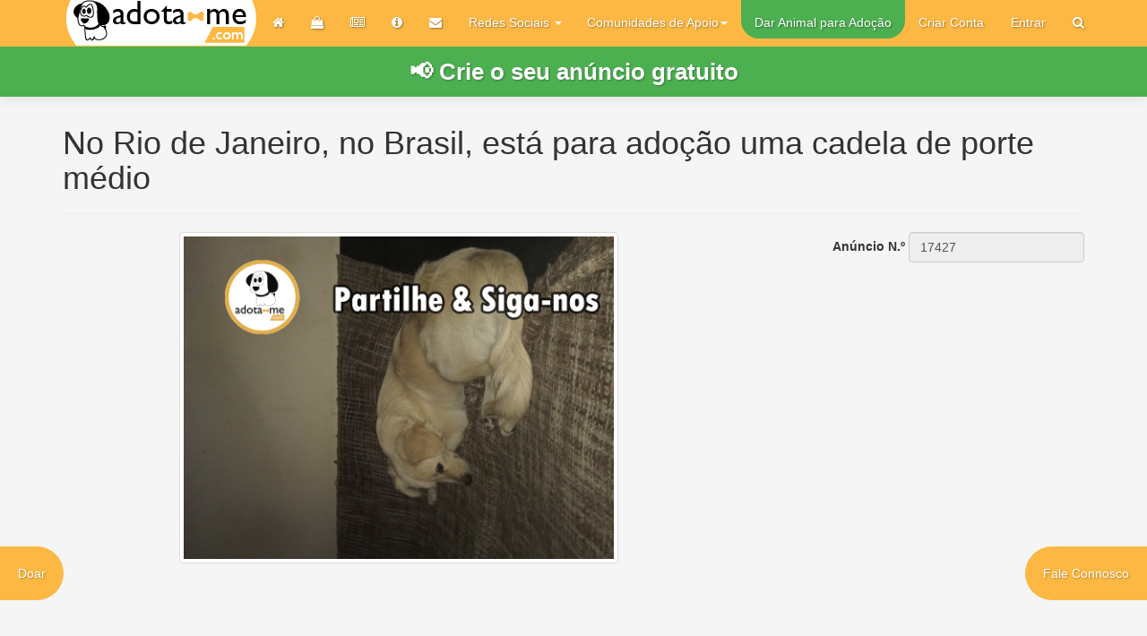

--- FILE ---
content_type: text/html; charset=utf-8
request_url: https://www.adota-me.com/Anuncios/Anuncio/17427
body_size: 17806
content:
<!DOCTYPE html>
<html lang="pt">
<head>
	<meta charset="utf-8" />
	<meta name="viewport" content="width=device-width, initial-scale=1.0" />
		<title>No Rio de Janeiro, no  Brasil, est&#xE1; para ado&#xE7;&#xE3;o uma cadela de porte m&#xE9;dio - Adota-me</title>
	<meta name="description" content="No Rio de Janeiro, no  Brasil, est&#xE1; para ado&#xE7;&#xE3;o uma cadela de porte m&#xE9;dio">
	<meta name="keywords" content="No Rio de Janeiro, no  Brasil, est&#xE1; para ado&#xE7;&#xE3;o uma cadela de porte m&#xE9;dio, ado&#xE7;&#xE3;o de animais em Rio de Janeiro, adota-me, adopta-me, C&#xE3;o Ado&#xE7;&#xE3;o em Rio de Janeiro">
	<meta name="robots" content="noodp">
	<meta name="theme-color" content="#fcb843">

	<!-- OG Tags -->
	<meta property="og:url" content="www.adota-me.com/Anuncios/Anuncio/17427" />
	<meta property="og:type" content="website" />
	<meta property="og:title" content="No Rio de Janeiro, no  Brasil, est&#xE1; para ado&#xE7;&#xE3;o uma cadela de porte m&#xE9;dio" />
	<meta property="og:description" content="No Rio de Janeiro, no  Brasil, est&#xE1; para ado&#xE7;&#xE3;o uma cadela de porte m&#xE9;dio" />
	<meta property="og:image" content="http://imagens.adota-me.com/17427/8bcf78b8-956d-4d82-b955-c93326ff27f7.jpg" />
	<meta property="og:image:width" content="300" />
	<meta property="og:image:height" content="300" />

	<!-- CSS CRÍTICO (não mexer) -->
	<link rel="stylesheet" href="https://ajax.aspnetcdn.com/ajax/bootstrap/3.3.7/css/bootstrap.min.css" />
<meta name="x-stylesheet-fallback-test" content="" class="sr-only" /><script>!function(a,b,c,d){var e,f=document,g=f.getElementsByTagName("SCRIPT"),h=g[g.length-1].previousElementSibling,i=f.defaultView&&f.defaultView.getComputedStyle?f.defaultView.getComputedStyle(h):h.currentStyle;if(i&&i[a]!==b)for(e=0;e<c.length;e++)f.write('<link href="'+c[e]+'" '+d+"/>")}("position","absolute",["\/lib\/bootstrap\/dist\/css\/bootstrap.min.css"], "rel=\u0022stylesheet\u0022 ");</script>

	<link rel="stylesheet" href="/css/site.min.css?v=4Vc_twNzJayH3_ZuCa6YpbJC-_MXiEfq9_a7dSmECgg" />



	<!-- Favicon -->
	<link rel="icon" type="image/x-icon" href="/favicon.ico">
	<script type='application/ld+json'>
	{
	"@context": "https://schema.org",
	"@graph": [
	{
	"@type": "Organization",
	"@id": "https://www.adota-me.com#organization",
	"name": "Adota-me",
	"url": "https://www.adota-me.com",
	"logo": "https://www.adota-me.com/images/logo.png",
	"sameAs": [
	"https://www.facebook.com/adotamecom/",
	"https://www.instagram.com/adotamecom/",
	"https://www.facebook.com/groups/PeticoesParaAssinaranimaisparaadoptar/",
	"https://www.tiktok.com/@adotamecom",
	"https://x.com/adotamecom",
	"https://www.pinterest.com/adotamecom/",
	"https://www.linkedin.com/company/adotamecom/",
	"https://www.youtube.com/@adotamecom"
	],
	"description": "Adota-me é a plataforma oficial para adotar e divulgar animais em Portugal. Promove a adoção responsável e a proteção de cães e gatos através de parcerias com associações e tutores particulares.",
	"foundingDate": "2015",
	"contactPoint": {
	"@type": "ContactPoint",
	"contactType": "Apoio ao Utilizador",
	"url": "https://www.adota-me.com/Home/Contacto"
	}
	},
	{
	"@type": "WebSite",
	"@id": "https://www.adota-me.com#website",
	"url": "https://www.adota-me.com",
	"name": "Adota-me",
	"publisher": { "@id": "https://www.adota-me.com#organization" },
	"potentialAction": {
	"@type": "SearchAction",
	"target": "https://www.adota-me.com/Anuncios/index/?page=1&search={search_term_string}",
	"query-input": "required name=search_term_string"
	}
	},
	{
	"@type": "ImageObject",
	"@id": "https://www.adota-me.com#logo",
	"url": "http://www.adota-me.com/images/logofacebook.jpg",
	"width": 512,
	"height": 512,
	"caption": "Logótipo Adota-me"
	}
	]
	}
	</script>

	<!-- Google Analytics -->
	<script async src="https://www.googletagmanager.com/gtag/js?id=UA-29787821-6"></script>
	<script>
		window.dataLayer = window.dataLayer || [];
		function gtag() { dataLayer.push(arguments); }
		gtag('js', new Date());
		gtag('config', 'UA-29787821-6');
	</script>

	<!-- Google Ads -->
	<script data-ad-client="ca-pub-8161827130702051" async src="https://pagead2.googlesyndication.com/pagead/js/adsbygoogle.js"></script>

	<!-- Recaptcha (não bloqueante) -->
	<script defer src="https://www.google.com/recaptcha/api.js"></script>

	<!-- ShareThis -->
	<script defer src="https://platform-api.sharethis.com/js/sharethis.js#property=5f79b3bae91a790012007258&product=inline-share-buttons"></script>



	<link rel="stylesheet" href="/lib/font-awesome/font-awesome.min.css" />
</head>
<body>
	<script src="https://ajax.googleapis.com/ajax/libs/jquery/3.5.1/jquery.min.js"></script>
	
<nav class="navbar navbar-inverse navbar-fixed-top adota-me-color-bg adota-me-color">
    <div class="container">
        <div class="navbar-header">
            <a class="navbar-brand" id="search-icon-mobile" data-toggle="modal" href="#ModalSearch">
                <i class="fa fa-search"></i>
            </a>
            <a class="navbar-brand" href="/">
                <img id="logo" alt="logo da adota-me" src="/images/logo.png" />
            </a>

            <button type="button" class="navbar-toggle" data-toggle="collapse" data-target=".navbar-collapse">
                <span class="sr-only">Toggle navigation</span>
                <span class="icon-bar"></span>
                <span class="icon-bar"></span>
                <span class="icon-bar"></span>
            </button>
        </div>
        <div id="adota-me-navbar" class="navbar-collapse collapse">

            <ul class="nav navbar-nav">
                <li>
                    <a data-trigger="hover" data-toggle="popover" data-placement="bottom" data-content="Início" href="/">
                        <i class="fa fa-home"></i><span class="hide-icon-desktop">&nbsp;Início</span>
                    </a>
                </li>
                <li>
                    <a data-trigger="hover" data-toggle="popover" data-placement="bottom" data-content="Loja" href="/Home/Loja">
                        <i class="fa fa-shopping-bag"></i><span class="hide-icon-desktop">&nbsp;Loja</span>
                    </a>
                </li>
                <li>
                    <a href="http://blog-adota-me.blogspot.com" data-trigger="hover" data-toggle="popover" data-placement="bottom" data-content="Blog">
                        <i class="fa fa-newspaper-o" aria-hidden="true"></i><span class="hide-icon-desktop">&nbsp;Blog</span>
                    </a>
                </li>
                <li>
                    <a data-trigger="hover" data-toggle="popover" data-placement="bottom" data-content="Sobre" href="/Home/Sobre">
                        <i class="fa fa-info-circle" aria-hidden="true"></i><span class="hide-icon-desktop">&nbsp;Sobre</span>
                    </a>
                </li>
                <li>
                    <a data-trigger="hover" data-toggle="popover" data-placement="bottom" data-content="Contacto" href="/Home/Contacto">
                        <i class="fa fa-envelope" aria-hidden="true"></i><span class="hide-icon-desktop">&nbsp;Contacto</span>
                    </a>
                </li>
                <li class="dropdown">
                    <a href="#" class="dropdown-toggle" data-toggle="dropdown" role="button" aria-haspopup="true" aria-expanded="false">Redes Sociais <span class="caret"></span></a>
                    <ul class="dropdown-menu">
                        <li class="facebook-background">
                            <a href="https://www.facebook.com/adotamecom" target="_blank" data-trigger="hover" data-toggle="popover" data-placement="bottom" data-content="Facebook"><i class="fab fa-facebook-square"></i>&nbsp;Facebook</a>
                        </li>
                        <li class="instagram-background">
                            <a href="https://www.instagram.com/adotamecom" target="_blank" data-trigger="hover" data-toggle="popover" data-placement="bottom" data-content="Instagram"><i class="fa fa-instagram"></i>&nbsp;Instagram</a>
                        </li>
                        <li class="pinterest-background">
                            <a href="https://www.pinterest.pt/adotamecom" target="_blank" data-trigger="hover" data-toggle="popover" data-placement="bottom" data-content="Pinterest"><i class="fa fa-pinterest"></i>&nbsp;Pinterest</a>
                        </li>
                        <li class="twitter-background">
                            <a href="https://twitter.com/adotamecom" target="_blank" data-trigger="hover" data-toggle="popover" data-placement="bottom" data-content="Twitter"><i class="fa fa-twitter"></i>&nbsp;Twitter</a>
                        </li>
                        <li class="youtube-background">
                            <a href="https://www.youtube.com/channel/UC6a91DHNe0brYt6Piqm0hAw" target="_blank" data-trigger="hover" data-toggle="popover" data-placement="bottom" data-content="Youtube"><i class="fa fa-youtube"></i>&nbsp;Youtube</a>
                        </li>
                        <li class="tiktok-background">
                            <a href="https://www.tiktok.com/@adotamecom" target="_blank" data-trigger="hover" data-toggle="popover" data-placement="bottom" data-content="TikTok"><i class="fa-brands fa-tiktok"></i>&nbsp;TikTok</a>
                        </li>
                        <li class="facebook-background">
                            <a href="https://www.facebook.com/groups/PeticoesParaAssinareanimaisparaadoptar" target="_blank" data-trigger="hover" data-toggle="popover" data-placement="bottom" data-content="Facebook Grupo"><i class="fab fa-facebook-square"></i>&nbsp;Facebook Grupo</a>
                        </li>
                        <li class="tumblr-background">
                            <a href="https://adota-me.tumblr.com/" target="_blank" data-trigger="hover" data-toggle="popover" data-placement="bottom" data-content="Tumblr"><i class="fa-brands fa-tumblr"></i>&nbsp;Tumblr</a>
                        </li>
                        <li class="linkedin-background">
                            <a href="https://pt.linkedin.com/company/adotamecom" target="_blank" data-trigger="hover" data-toggle="popover" data-placement="bottom" data-content="Linkedin"><i class="fa-brands fa-linkedin"></i>&nbsp;Linkedin</a>
                        </li>


                    </ul>

                </li>
            </ul>
            <ul class="nav navbar-nav navbar-right">
                

        <li class="dropdown">
            <a href="#" class="dropdown-toggle" data-toggle="dropdown" role="button" aria-haspopup="true" aria-expanded="false">Comunidades de Apoio<span class="caret"></span></a>
            <ul class="dropdown-menu adota-me-color-bg">
                <li>
                    <a href="/Comunidades-de-Apoio">
                        Consultar Comunidades
                    </a>
                </li>
                <li>
                    <a href="/Comunidade/Criar">
                        <span class="glyphicon glyphicon-plus" aria-hidden="true"></span>
                        Registar Comunidade
                    </a>
                </li>
            </ul>
        </li>
       <li><a href="/home/dar-animal-para-adocao">Dar Animal para Adoção</a></li>
        <li><a href="/Identity/Account/Register">Criar Conta</a></li>
        <li><a href="/Identity/Account/Login">Entrar</a></li>
        <li class="hide-icon-mobile">
            <a data-toggle="modal" href="#ModalSearch"><i class="fa fa-search"></i></a>
        </li>






            </ul>
        </div>
    </div>
        <a class="home-page-add-ads no-border-radius center-block" href="/Anuncios/Criar">
            📢 Crie o seu anúncio gratuito
        </a>

</nav>

<div id="loader" class="loader"></div>

<script>
    $(function () {
        $('[data-toggle="popover"]').popover();

        window.addEventListener("load", function () {
            $("#loader").fadeOut(100);
        });

        window.addEventListener("beforeunload", function () {
            $("#loader").fadeIn(1000);
        });

        $('#adota-me-navbar').on('show.bs.collapse', function () {
            $('body').addClass('no-scroll');
        });

        $('#adota-me-navbar').on('hidden.bs.collapse', function () {
            $('body').removeClass('no-scroll');
        });

    })
</script>

	<div class="container body-content">
		<div class="chat-widget">
			<a href="javascript:void(Tawk_API.toggle())"> Fale Connosco </a>
		</div>
		<div class="doar">
			<a href="https://www.paypal.com/donate?hosted_button_id=KQ3NM535FHJGC" target="_blank">Doar</a>
		</div>
		<div id="status"></div>
		<input name="__RequestVerificationToken" type="hidden" value="CfDJ8FPm6Z8CvsVKlpZXArpi43UmtojueMqzYC5J6j4TUZ4z9Sg0e1KJz_4pqFLPx2CNtHOukId7MLS519t6mnpFYwD24VwYomMmTaCkeDhMeBTQOVwzwc3Wm9lchcNh_fJGlQ6k7PVslC0blkaZD6uh5aM" />


<h1>No Rio de Janeiro, no  Brasil, est&#xE1; para ado&#xE7;&#xE3;o uma cadela de porte m&#xE9;dio</h1>




<hr />
<div class="form-inline" id="anuncioId">
    <div class="form-group mx-sm-3 mb-2">
        <label for="adId">Anúncio N.º</label>
        <input class="form-control form-inline" id="adId" type="text" value="17427" readonly="readonly">
    </div>
</div>


<div class="row">
    <div class="col-md-8 center-image ">
        <div class="thumbnail imagem-anuncio-zoomIn">
            <a id="imagem-anuncio-click" href="https://imagens.adota-me.com/17427/8bcf78b8-956d-4d82-b955-c93326ff27f7.jpg">
                <img id="imagem-anuncio" alt="C&#xE3;o" class="img-responsive  " 
                     src="https://imagens.adota-me.com/17427/8bcf78b8-956d-4d82-b955-c93326ff27f7.jpg"
                     loading="lazy"
                     fetchpriority="high"
                     decoding="async">
            </a>
        </div>
    </div>
    <div class="col-md-4">
        <script async src="https://pagead2.googlesyndication.com/pagead/js/adsbygoogle.js"></script>
        <ins class="adsbygoogle"
             style="display:block"
             data-ad-format="fluid"
             data-ad-layout-key="-e0-j+1u-2c+2l"
             data-ad-client="ca-pub-8161827130702051"
             data-ad-slot="8346197645"></ins>
        <script>
            (adsbygoogle = window.adsbygoogle || []).push({});
        </script>
    </div>
</div>
<br />


<div class="row body-content">
    <div class="col-xs-12 col-md-5">
        <div class="row">
            <div class="col-xs-4 p-0">
                <a class="btn btn-primary width-full" data-toggle="modal" data-target="#myModal">
                    <i class="fa fa-phone-square-alt fa-1x"></i>
                    Contactos
                </a>
            </div>
            <div class="col-xs-6 pr-0">
                <a class="btn btn-default width-full" href="/Anuncios/index/?page=1&TipoAnuncio=1&TipoAnimal=1&Sexo=2&Porte=2&Pais=2&Localidade=42">
                    <span class="glyphicon glyphicon-plus" aria-hidden="true"></span>
                    Ver mais anuncios
                </a>
            </div>

            <div class="col-xs-2 pr-0">
                <a class="btn btn-default width-full" onclick="printFirstElementByClass()">
                    <i class="fa fa-print"></i>
                </a>
            </div>
        </div>
    </div>
</div>

<div class="row body-content">
    <br />
    <br />
    <div class="col-md-8 no-padding card-description-pr">
        <div class="card-description">
            <p class="adota-me-color-bg card-description-title">Descri&#xE7;&#xE3;o</p>
            <div class="card-description-body">
                <p>Cadela encontrada na rua, resgatada e castrada agora está para adoção. É um animal super dócil, calmo, se dá bem tanto com crianças quanto com outros animais.&nbsp;</p>
            </div>
        </div>
    </div>
    <div class="col-md-4 no-padding">
        <div class="card-description">
            <p class="adota-me-color-bg card-description-title">Características</p>
            <div class="card-description-body">
                <div class="card-description-body">
                    <ul class="pets-information">
                        <li>
                            <span><strong>Idade:</strong></span>
                            <span>Jovem</span>
                        </li>
                        <li>
                            <span><strong>Cor:</strong></span>
                            <span>Amarelo</span>
                        </li>
                        <li>
                            <span><strong>Porte:</strong></span>
                            <span>M&#xE9;dio</span>
                        </li>
                        <li>
                            <span><strong>G&#xE9;nero:</strong></span>
                            <span>F&#xEA;mea</span>
                        </li>
                        <li>
                            <span><strong>Ra&#xE7;a:</strong></span>
                            <span>Outra</span>
                        </li>
                        <li>
                            <span><strong>Tipo de Animal:</strong></span>
                            <span>C&#xE3;o</span>
                        </li>
                        <li>
                            <span><strong>Vacina&#xE7;&#xE3;o:</strong></span>
                            <span>Vacinado</span>
                        </li>

                            <li>
                                <span><strong>Esteriliza&#xE7;&#xE3;o:</strong></span>
                                <span>Esterilizado</span>
                            </li>

                        <li>
                            <span>
                                <strong>
                                        Estado:
                                </strong>
                            </span>
                            <span>Rio de Janeiro</span>
                        </li>
                        <li>
                            <span><strong>Pais:</strong></span>
                            <span>Brasil</span>
                        </li>
                        <li>
                            <span><strong>Data da Publica&#xE7;&#xE3;o:</strong></span>
                            <span>7/4/24</span>
                        </li>
                    </ul>
                </div>

            </div>
        </div>
    </div>
</div>

<div class="row">
    <br />
    <br />
</div>

    <div class="row">
        <div class="col-lg-12">

            <h2>Anúncios relacionados</h2>

            



<div class="row">
    <div class="col-lg-12">
        <div class="card-group">
                
<div class="col-lg-2 p-0">
    <div class="card home-index-card">
        <a class="text-decoration-none" href="/Anuncios/Anuncio/17370">
            <img loading="lazy" src="https://imagens.adota-me.com/17370/f217e732-252c-4b80-a988-095703d206c9.jpg" alt="C&#xE3;o - Rio de Janeiro" class="card-index card-img-top img-responsive">

            <div class="card-body">
                <h5 class="card-title text-center">Ado&#xE7;&#xE3;o - Rio de Janeiro</h5>
                <p class="card-text text-center">Cadela | Brasil </p>
            </div>
        </a>
    </div>
</div>
                
<div class="col-lg-2 p-0">
    <div class="card home-index-card">
        <a class="text-decoration-none" href="/Anuncios/Anuncio/17366">
            <img loading="lazy" src="https://imagens.adota-me.com/17366/0c158500-58db-4674-9262-21d696912bc2.jpg" alt="C&#xE3;o - Rio de Janeiro" class="card-index card-img-top img-responsive">

            <div class="card-body">
                <h5 class="card-title text-center">Ado&#xE7;&#xE3;o - Rio de Janeiro</h5>
                <p class="card-text text-center">Cadela | Brasil </p>
            </div>
        </a>
    </div>
</div>
                
<div class="col-lg-2 p-0">
    <div class="card home-index-card">
        <a class="text-decoration-none" href="/Anuncios/Anuncio/17359">
            <img loading="lazy" src="https://imagens.adota-me.com/17359/30644b3c-e784-4edf-8d1f-0fefe660bbd8.jpeg" alt="C&#xE3;o - Rio de Janeiro" class="card-index card-img-top img-responsive">

            <div class="card-body">
                <h5 class="card-title text-center">Ado&#xE7;&#xE3;o - Rio de Janeiro</h5>
                <p class="card-text text-center">C&#xE3;o | Brasil </p>
            </div>
        </a>
    </div>
</div>
                
<div class="col-lg-2 p-0">
    <div class="card home-index-card">
        <a class="text-decoration-none" href="/Anuncios/Anuncio/17310">
            <img loading="lazy" src="https://imagens.adota-me.com/17310/85e382d2-2336-4cc3-b142-ca211c61d06a.jpg" alt="C&#xE3;o - Rio de Janeiro" class="card-index card-img-top img-responsive">

            <div class="card-body">
                <h5 class="card-title text-center">Ado&#xE7;&#xE3;o - Rio de Janeiro</h5>
                <p class="card-text text-center">C&#xE3;o | Brasil </p>
            </div>
        </a>
    </div>
</div>
                
<div class="col-lg-2 p-0">
    <div class="card home-index-card">
        <a class="text-decoration-none" href="/Anuncios/Anuncio/16304">
            <img loading="lazy" src="https://imagens.adota-me.com/16304/8c86024c-a0da-4544-9609-f6d7857848f1.jpg" alt="C&#xE3;o - Rio de Janeiro" class="card-index card-img-top img-responsive">

            <div class="card-body">
                <h5 class="card-title text-center">Ado&#xE7;&#xE3;o - Rio de Janeiro</h5>
                <p class="card-text text-center">C&#xE3;o | Brasil </p>
            </div>
        </a>
    </div>
</div>
                
<div class="col-lg-2 p-0">
    <div class="card home-index-card">
        <a class="text-decoration-none" href="/Anuncios/Anuncio/16276">
            <img loading="lazy" src="https://imagens.adota-me.com/16276/ee0c705a-ec6d-48a2-983b-cd17de328e7b.jpg" alt="C&#xE3;o - Rio de Janeiro" class="card-index card-img-top img-responsive">

            <div class="card-body">
                <h5 class="card-title text-center">Ado&#xE7;&#xE3;o - Rio de Janeiro</h5>
                <p class="card-text text-center">C&#xE3;o | Brasil </p>
            </div>
        </a>
    </div>
</div>
        </div>
    </div>

</div>
            
        </div>
    </div>


<div class="latest-posts">
    <h3>Últimos Artigos do Blog</h3>
    <ul>
            <li><a href="https://blog.adota-me.com/2025/05/gatos-casa-ou-rua.html" target="_blank">Gatos Vivem Mais Tempo em Casa ou na Rua? Estudos Explicam</a></li>
            <li><a href="https://blog.adota-me.com/2025/10/caramelo-netflix-adotar-nao-comprar.html" target="_blank">Caramelo da Netflix mostra por que devemos adotar n&#xE3;o comprar</a></li>
            <li><a href="https://blog.adota-me.com/2025/05/volt-portugal-bem-estar-animal.html" target="_blank">Volt Portugal e a Causa Animal: Compromissos e Propostas </a></li>
            <li><a href="https://blog.adota-me.com/2025/05/animais-invisiveis-adocao.html" target="_blank">Animais &quot;Invis&#xED;veis&quot;: Por Que os Menos Procurados Tamb&#xE9;m Merecem um Lar</a></li>
            <li><a href="https://blog.adota-me.com/2023/11/como-adotar-cachorro-portugal.html" target="_blank">Como Adotar um Cachorro em Portugal: Um Guia Completo</a></li>
    </ul>
</div>


<div class="modal fade" id="myModal" tabindex="-1" role="dialog" aria-labelledby="exampleModalLabel">
    <div class="modal-dialog" role="document" style="top:10%">
        <div class="modal-content">
            <div class="modal-header">
                <button type="button" class="close" data-dismiss="modal" aria-label="Close">
                    <span aria-hidden="true">&times;</span>
                </button>
                <h4 class="modal-title" id="exampleModalLabel">Contactos do anunciante</h4>
            </div>

            <div class="modal-body">
                <div id="anuncios-anuncio-contactos" data-anuncio-id="17427">
                    <div class="contacts-loading" style="display:none;">
                        A carregar contactos...
                    </div>

                    <div class="contacts-error alert alert-danger" style="display:none;"></div>

                    <div class="contacts-content" style="display:none;">
                        <p class="contact-phone" style="display:none;" data-nosnippet>
                            <i class="fa fa-phone"></i>
                            <a target="_blank" class="phone-link" href="#"></a>
                        </p>

                        <p class="contact-email" style="display:none;" data-nosnippet>
                            <i class="fa fa-envelope"></i>
                            <a target="_blank" class="email-link" href="#"></a>
                        </p>

                        <p class="contact-empty" style="display:none;" data-nosnippet>
                            Sem contactos públicos disponíveis.
                        </p>
                    </div>
                </div>
            </div>

            <div class="modal-footer">
                <button type="button" class="btn btn-default" data-dismiss="modal">Fechar</button>
            </div>
        </div>
    </div>
</div>


<div class="print-me">
    <h1>No Rio de Janeiro, no  Brasil, est&#xE1; para ado&#xE7;&#xE3;o uma cadela de porte m&#xE9;dio</h1>
    <div class="row">
        <div class="col-xs-7 center-image">
            <img style="max-height: 40vh;" class="img-thumbnail img-fluid" src="https://imagens.adota-me.com/17427/8bcf78b8-956d-4d82-b955-c93326ff27f7.jpg">
        </div>
        <div class="col-xs-5">
            <br>
            <img class="img-thumbnail img-fluid" src="[data-uri]&#x2B;ZpjcAAAACXBIWXMAAA7EAAAOxAGVKw4bAAAqPElEQVR4nO3dCZycd1348d/s7KZJ06YHablaC4Ve3H/u&#x2B;ygLC3KIqCAUUcDKi4qIt6Ki9QBFEJCinIIgVxXLJbqynFLEAqX0hFLKmdI2aUmT5trd2fnP99k828nmaNP54mRm3u&#x2B;&#x2B;8kq6x8wzz242n9fv93t&#x2B;[base64]&#x2B;b1&#x2B;/Uf9&#x2B;XvV6/H3quXvf08G/fuP3vT77&#x2B;&#x2B;BRmABACQTWAAAyQQWAEAygQUAkExgAQAkE1gAAMkEFgBAMoEFAJBMYAEAJBNYAADJBBYAQDKBBQCQTGABACQTWAAAyQQWAEAygZWsOTVTuPVa05N9ff5ev379Pv5&#x2B;Pz/9Neo/f5p&#x2B;/vbEz49cAgsAIJnAAgBIJrAAAJIJLACAZAILACCZwAIASCawAACSCSwAgGQCCwAgmcACAEgmsAAAkgksAIBkAgsAIJnAAgBIJrAAAJIJrANMa3qyDLLm1EwZZM5/b5y/3vT7/PX6/E1///tq0M//sBFYAADJBBYAQDKBBQCQTGABACQTWAAAyQQWAEAygQUAkExgAQAkE1gAAMkEFgBAMoEFAJBMYAEAJBNYAADJBBYAQDKBBQCQTGABS1rTkyP9/IOu1/PXnJopQA6BBQCQTGABACQTWAAAyQQWAEAygQUAkExgAQAkE1gAAMkEFgBAMoEFAJBMYAEAJBNYAADJBBYAQDKBBQCQTGABACQTWAAAyQQWJGpOzfT1&#x2B;VvTk319/l5ff7&#x2B;Pv1ej/vUHbiKwAACSCSwAgGQCCwAgmcACAEgmsAAAkgksAIBkAgsAIJnAAgBIJrAAAJIJLACAZAILACCZwAIASCawAACSCSwAgGQCCwAgmcA6wDSnZgr90&#x2B;/z35qe7Ovz9/v1Nwf8/Pf769erXo&#x2B;/OeA/v5p&#x2B;/pJIYAEAJBNYAADJBBYAQDKBBQCQTGABACQTWAAAyQQWAEAygQUAkExgAQAkE1gAAMkEFgBAMoEFAJBMYAEAJBNYAADJBBYAQDKBlaw1PVkYXL1&#x2B;/ZpTM6Wfen3&#x2B;fr/&#x2B;lvM/0M/fby0/fzmACCwAgGQCCwAgmcACAEgmsAAAkgksAIBkAgsAIJnAAgBIJrAAAJIJLACAZAILACCZwAIASCawAACSCSwAgGQCCwAgmcACAEgmsJZpTs0URpevf3/1ev5b05Oln0b9&#x2B;Xvl7x/DRGABACQTWAAAyQQWAEAygQUAkExgAQAkE1gAAMkEFgBAMoEFAJBMYAEAJBNYAADJBBYAQDKBBQCQTGABACQTWAAAyQQWAEAygbVMa3qyjLLm1Exfn7/X89/r8ff7&#x2B;Xs16N&#x2B;/g378/f7&#x2B;61XT358yyEb963egEVgAAMkEFgBAMoEFAJBMYAEAJBNYAADJBBYAQDKBBQCQTGABACQTWAAAyQQWAEAygQUAkExgAQAkE1gAAMkEFgBAMoEFAJBMYC3TnJrp6fNb05N9ff5e9fv4&#x2B;33&#x2B;B12/z19rxL//B12/X39rwM9/v79/ObAILACAZAILACCZwAIASCawAACSCSwAgGQCCwAgmcACAEgmsAAAkgksAIBkAgsAIJnAAgBIJrAAAJIJLACAZAILACCZwAIASCawlmlNT5ZB1uvxN6dmSj&#x2B;N&#x2B;vkf9Ofv9ftn1L9/myP&#x2B;96/fr7/fnP/hIrAAAJIJLACAZAILACCZwAIASCawAACSCSwAgGQCCwAgmcACAEgmsAAAkgksAIBkAgsAIJnAggE2bPcO6/fraU65FxuQQ2ABACQTWAAAyQQWAEAygbVMv9dgtKYne/r8Xo&#x2B;/1&#x2B;fv1aAfP2Ta3&#x2B;/n5oCvYev3z79eOX5rGLsJLACAZAILACCZwAIASCawAACSCSwAgGQCCwAgmcACAEgmsAAAkgksAIBkAgsAIJnAAgBIJrAAAJIJLACAZAILACCZwAIASCawhkxrerKvz9&#x2B;cmunp8x0/3GR/vx97/f7r9fu/V/1&#x2B;/n7r99dv1M9/NoEFAJBMYAEAJBNYAADJBBYAQDKBBQCQTGABACQTWAAAyQQWAEAygQUAkExgAQAkE1gAAMkEFgBAMoEFAJBMYAEAJBNYAADJBFay1vRkT5/fnJrp6/P3W6&#x2B;vv98OxONvt9ul0WhUf/7e975XfvCDH5Tt27eX1atXlzvc4Q7l2GOP/T89nlarVebm5srY2FhZsWJF4cAx6D&#x2B;/&#x2B;v33r9/P3&#x2B;&#x2B;f/82pwf75nU1gwZCLuFpYWCj//d//XQXN8ccfX1auXFm2bdtWLrvssvKGN7yhPOYxjylPeMITlkLsx&#x2B;m//uu/yq/8yq&#x2B;U5zznOeWVr3xlARhGAgtGwHnnnVd&#x2B;4id&#x2B;otz5zndeetvhhx9ebn/725dvfetb5ad&#x2B;6qfKT//0T5dXv/rVP/YRrS1btlSjaNdee20BGFYCC4bcN77xjbJq1aqluOqeMgynn356&#x2B;dd//ddy9tlnl69//evl/e9/fznllFN2&#x2B;7gs9WM2m80CMKwEFgypHTt2lDPPPLN8//vfL&#x2B;985zuX3h6B87Wvfa0cdthh5U53ulP1tl/8xV8sn/nMZ8oll1xSnvWsZ5X/&#x2B;I//qEa3ALh1BBYMoVhE/vznP7&#x2B;8973vLa9//et3GS266KKLqmm6H/3oR&#x2B;W2t71tNbr1qEc9qhx99NHluuuuq97/0pe&#x2B;tHzgAx8oANw6AguGUIxcRVwdcsgh5eEPf3hZv359FVJx5d7mzZvLQx/60PLDH/6wXHPNNdUo1h3veMdy4oknVgvh4&#x2B;P&#x2B;7d/&#x2B;rbz73e8uv/ALv1AOVPPz82V2drYcfPDBBeBAI7BgyHz5y18ub3zjG6srBmMbhgimmBKMuIqtGU444YTq42KR&#x2B;5VXXrn0eRFYn/3sZ6spxBjx&#x2B;qu/&#x2B;qvy5Cc/uRxxxBHlQBRXI8Y058Me9rACcKARWDBk3vSmN5VNmzZVkRSjUzFi9chHPrJs2LChXHHFFeWoo46qPu6ggw6q9qSqxZqrWNgeJiYmqsXx73vf&#x2B;8oZZ5xRDjRx3K95zWvKH/3RH/2YniHOw49/ywpgeAksGCJXXXVVNbIT8RTrsGLqL6YJ69Gs&#x2B;BVTh5/73Oeq/a/i42KPrBjdipGq7qsGI9De8Y53VGu5Yt&#x2B;sW2NPVyJGvO3vY4Tux4kpzJjOjBGsm3u&#x2B;/XVr0uqWPO&#x2B;P66pM4MAksGCIfOlLXypXX311FU6xRikWrseIVURXxNXd7373avowphF/6Zd&#x2B;qXpffFwE2Pj4rj8OIoQuvvjiKmQe97jH7fK&#x2B;CLm//Mu/LBdccEG5zW1uU/7gD/6gPOQhD9nlY&#x2B;qgiGnIV7ziFeXSSy&#x2B;tpifjmPbl85//fLVvVxzT4x//&#x2B;GrqstuNN95YTV/GY7/rXe&#x2B;qji9iMvbxustd7lK9/ji2eI3x&#x2B;n7v935vP6cRF&#x2B;LoO/&#x2B;NdUJrMYgi6GL0L9akxbqv3/qt36ouEogRtNikNY4lzlX8/w033FBe9rKX7XbO4mPiOF/72teWj370o9XasV/91V8tT33qUwswfAQWDJEInnraL4IpNg2Nf9Rj5/S4UjB2To/b5YSvfvWr5WlPe9pSYIXuEZY6CD74wQ/uEgsx/fjzP//zSzvDx8fEGq&#x2B;ZmZml9V3158cWEbGJacRHRF&#x2B;EU4Tb3vbA&#x2B;uM//uPyt3/7t9Uu8yGi8KyzzqqOs/bP//zP1fPF2rKIxXi9EXP3uMc9qinR0047rXzqU5&#x2B;qnifeF6/zE5/4RDn55JNv0TlstMdKu9HeZRTrbW97W7V1RcRejPzF48eoX8TjueeeW43wPfvZz66uwIy3X3755eXTn/70bnEYIRpTm3FsMXL4xS9&#x2B;sdqDbHmMAYNPYMEQiVGWCJsIjgiQ4447rgqq66&#x2B;/vlpTFTuox/5Y8TGxJUOog6wOlW4RArHwPUZl6um42L6hjqv4nPiYCKmInde97nW7fH6M6MTeWhEgEWL78ta3vrUKwHi8iMMIldjt/UUvelEVbjH6Fv//qle9qnpfiNcRf47jiOeIWImwqY8tHmfdunXl7/7u78rf//3f34Iz2C4LjTgHMXp107mIOIzzGY8T06sRiPHYcW7f/va3l61bty7FVRx/jKK95S1vqXbGr8Xnxfq4OM4YBYtjj&#x2B;0y4orPiF/3ZYThIrBgiMRC9vhHPkZH1qxZU9auXVv94x//H6NCEVfdcRKhECNYexPv/&#x2B;53v1uNjEUEhIiHMDk5WZ7&#x2B;9KdXURNTkLFRaTxXvW3ChRdeWE2FRYjEzvCxlium9yJIIgS7xXYRf/3Xf10dU1zpeP/73796LTHyFe&#x2B;L8IqRq29/&#x2B;9vlAQ94QHVcEU6Pfexjq9cY8RajXeeff34ViTFt93M/93PlnHPOKf/5n/9ZRWI8d6xH27dG9V9rbn1pjB/aOZ6VS&#x2B;cqzlNEUow2/czP/Ex5z3veU41exehWPPajH/3oamTvn/7pn8r//u//Vs8ZIVWHU3xcBFXcC/LFL35x9foiSr/yla&#x2B;UL3zhC9XnA8NDYMEQiX/QQwRVrD&#x2B;KyIowiECI0DnyyCOrEZSIkNhkdPmVhMvF50WUxbqoOrAiZiIyIl4iHiJmYv1VjI5FDNW35PnIRz5SrVOKabt/&#x2B;Zd/qdZHhWOOOWa3/bViGjLuiRjruWL/rSc&#x2B;8Yll&#x2B;/bt1VqnN7/5zdX0XNzG50EPelA1gvaMZzyjmp6LtVb3ve99lx4nAu/UU08tH/7wh6vXFscZnxNrxiIM73rXu1arq7asO7fMbr6qHH7iUzrBuWrnZy8ub5&#x2B;/8VvlB198fTn0mAeVtSeftvNd7ep13&#x2B;c&#x2B;96kuEogLAuI1xzmJx47XFscV68vieCL8IkzjffH6Y&#x2B;Qt4izOfYyCPelJT6oeNr42MSIXU5gCC4aLwIIhEiM0EU8RWLHtQgRQTBPGqFK9yD0CKELofve7X/VxNydGvGLxfC3CLRaZ1yMz8XgRLrHWKUZoahFlIW7DU8dViBGq5T7&#x2B;8Y9Xv//yL/9yFVchYiSeJx4nRsM&#x2B;&#x2B;clPLq2jiuOu469bBGQES8RViBtcn3TSSdVapxhlCvPbry3rv/a20t6yrpRmJzpPeHrVVu1GjF3Nlg2XnF3GN15Ybpy7oRx2/BPLxIojlx7/JS95ydK&#x2B;YLG&#x2B;Kl57LKaPEal68X5EWLwvpgzrjVwvu&#x2B;yyKkAf&#x2B;MAHLr2&#x2B;8JznPKcKrhh5A4aLwFqmNT1ZBllzaqanz&#x2B;/36&#x2B;/1&#x2B;Qf99fd6/LFWqY6P2KIhIuh2t7td&#x2B;c3f/M1yz3ves/qY3/iN36gWm0cI1Fcc7kuMfMWi7VjcHiNiMfVW76UV4rkibGI0pg6e&#x2B;NiYzotI&#x2B;smf/MldHm951MVasFinFXEY90Hsduihh5ZnPvOZVWBFJMVVd/sSU5bLr1KMUbEYpauPbXbzNWV8&#x2B;4bOyR4rG7/xgbLyiDuXg9f&#x2B;v&#x2B;p9G789XebWfaHzrlVlYXZzmZu9oQqs9s7XGSFZi7VW9f0auxezx9sjqmLqL85DiPVvcQxxNWM9RRvi8WJEL0a7Ik6Xx2drwH4e9fvvb69aA/7znwOLwIIh8ohHPKIaEYl/zOMf&#x2B;ViYHbfJia0KarEtQL01QEzDxcfsSwRBPEZMc0VgRbAtVy&#x2B;crxfJx9RghFNMQ3ZHyZ7EWqoY6YmRpj1d6RdTZxEtMYVY79m1N/Wxde85Fa9x5xt3flSrtBsxbdosE7ObyvovvbGsOfmpZWFua9ny9Q&#x2B;VZpktC2PNMtY8qIyPLa7Bqj9zeRxGAFaPuGyaNXbJD/WIXrzGEAEVFwTEMdVXacboYpzbGGHb0&#x2B;geMJgEFgyR2LE9wuqb3/xmNboSI01xVV2MMMWO7rG4vHu/qlizVY9g7S1cIgQiCDZu3Ljb&#x2B;&#x2B;J&#x2B;hrG1wv/8z/9Uo2V11MRaqPicOJY6QvYmFnvHAvyYztvTaFqM8ESwxJWQ8bg3v1B98Zjj2P70T/&#x2B;0uuKxetydxzY2sbrzx1Wl0Z4r7bF2Gdt&#x2B;ddl4wVvKWDvird2Jq87rWNhRmiuPKBMHHbbP51m&#x2B;d1itPpd1eMW5i7fFVZZx8&#x2B;1uMfIXkVVvTQEMB4EFQyTWB8UC8Fj8XY/m3O1ud6siK668i&#x2B;CKqbYHP/jB1fsiuupd2vd10&#x2B;QIhe71VeFjH/tY&#x2B;e3f/u1q&#x2B;iseo3uH9hiZqcPh5nZuj2gKy3dlr8WoTh0gMVJ2SwIrFsXHAvlY&#x2B;xRx1X0MjfFVZSG2WZiPka2xatv2iVj6XgVY/P/C4u8rOiHW3Lk/WGnv8Xlubnq1Vo&#x2B;oxWuIc9O931i8r71zET0wPAQWDJlYKB73EKzXIsU0XffC6tikM7ZViNGXWPhe/2O/t9GYUC&#x2B;cr8UVgrFAOwIttlSI0aruG0dHzO1rKm/5Y4e93UYmHid&#x2B;RbAt36drT2JbhljLFXt3xbFFlMWIXtcTLv7WCalGe3HD0/ZCJ4DGFjpv6xx3vNZ448JsvONW3ZJwT68lIjXWwsVVl8sX58f5qtdzAcNBYMGQiWm5GFmqp&#x2B;ZihCjWQ8U0W6y3uve9711Ny8XbY1quFv/I7&#x2B;teefX7Yn3VH/7hH1ZxFfs&#x2B;xQaeEXUxklWLEacY1Yp1Rd17Qe1JPXJWLwhfLkbO4nHi&#x2B;G9uxCge4/d///eruIqRvNjsM3axj9v0LJnfWsZa852IGi9jnciab0yU8cPuUi1qL9t&#x2B;WOLHYnusVRZ2bCoLre1lbLz3DUDrdW4xmtgdu8DwElgwROqpqLg9TQRWrEOKK&#x2B;tix/GYWotF6rEvVCyEjw06u0UE7GsdVh1YsWdTbAAaez3FppoRT/X&#x2B;W7V4nnj&#x2B;WLwdsdN91eFy8b547riSLkZ2lkdULBCPx4gNOrunMeuptW6xlUOM0MX&#x2B;VO985zurx10&#x2B;Jdea29KJq9kyVtql1R4ra055djnyrk8sszs2lA1ffnuZ3/DlMtZuloW57WV&#x2B;bltZMb6m9HqL5no0MaYsgdEgsGCI1CERv8eUXoz8xOhNBFAsEo/fYwQqpvSWr7mK9VsxitV9BV4tpg/rtU&#x2B;xS3mIm0XvbWQqRpti&#x2B;jH2iIrnrzcp3ZP4uAiQWIAfm4nGCFu3WKQexx2BVd/DsN6tfvlUW2w/EWLvrV2ujuzqsLHxVZ1gasaGWGXimEeVI056eufdE2X84DVl7X1fUK767HfL2ParSmPidp3XXT9Gb4lV36Mx1r/t6UrIejPYvd2jERg8AguGUARRjNzE&#x2B;quIl9jkMt4W/7jHyNWewihGnOqP6RbBFTFWj3jVt8qJx64tD4YIhdjRPIIiRrm6A2t5RMTjxtRZLEyP2&#x2B;F0B1ZMY8Z6slAvzA91PNX3U6zFzumheyuJOLZ2V2GtOOzY0j7ilDL7o2&#x2B;VO5741E46xRL3VnX3wRWHHF8OvetTyvWXvLcccdypZWxizeInNXoLrHh9sR9XbCgat8V5&#x2B;MMfvvS&#x2B;OL9xg&#x2B;vTTz99aRNTYPAJLBhCETExShXxEru3f&#x2B;c731mKroc&#x2B;9KF7XNAeV/FFuMSo1y5Taq1WNY1XB1YdSHVohXobgu6r9aampqo1UHGbnNiIM9YeRezFnlrLxWakEVhxn8LY7Tw2M40r7l72spdVU36xzUTc&#x2B;7BWh0jsAP&#x2B;zP/uz1SjZ2WefvRR6MTVaixG7eHv9mseah5bb3&#x2B;&#x2B;MMnfj&#x2B;rLyyHvG7Z2rEa06wo444all5W3vXVYdetzSY9ySxfX7EjvZ3&#x2B;te96qu5vzd3/3d6nY7sVYuzsWf/MmflE996lM3u4kqMFgEFgyhGKGq9616ylOeUm2pEKEUkRQL0vckpvViFCsWr3eL6avYBb7eBDN2iA/veMc7qhsvR0DFrXQirmLEKsLr8Y9/fLVGK6IidmGPiIjb3sTHxAjZ8lGsiKQYxYmRtji&#x2B;N7zhDdVxxJql&#x2B;Ph4DTEKVItojAiMexjGFYIxvRgjX/UoVxxb/PlDH/pQNWIUzxvTh7G4P8JvxSF3qn4t2jmtWv8&#x2B;tqqsPnz3DU97Ecca0Rj3I4xRrLiSMKIr1p3FscfNsIHhIrBgCMVC8Xpfpac97Wnlb/7mb6qr/F75ylfuEirdIrBiq4DYaXx5ANU7v4eY3orRoNhcNCKm3g0&#x2B;nu9FL3pRef7zn18FVgRZbEIaWyZE3MU6qnrNVERT96hQTOnFbvMxihOPE&#x2B;u86nVkEXRxZWC3iLcYDYvF7xFO8dgRc3FsEZex9itG6rqP7dd&#x2B;7deqm0xHYO2vekH98pGsvd3LsX5798efdtpp5a1vfWsVnLFzfSzer0fcIrZubkd9YLAILBhCMWIT0RFhE2t//uEf/qH6Bz32rtqbiKoYSYlwqsU0Xewl1R1YMVV36qmnVntpRbjE3k4hIi6uHnzyk5&#x2B;89LERd29&#x2B;85ur0au4orAOigi05VcLvvCFL6yO8bWvfe3S7W3iZspvetObdruFTix4j&#x2B;iKKIvXGXESo0JxbI973OPKv//7v1dv//Vf//Xqfa94xSuqRfpPetKTbtX5jGONYFwenvH2&#x2B;LWnt8fXoHsqNs7NG9/4xuprEPdpDPExMT0aX59bum8YMBgEFgyp&#x2B;Mc9Rnhi/VLEx82JqcCYsgqxuDxGYeI&#x2B;grGlQ/cVhxEPMQUX045xG5sIhHieuFIuAq17AXd47nOfW20b0b3PVYzs7Om&#x2B;e3/2Z39WPd4FF1ywFE3de3V1e&#x2B;lLX1qNxsU9Cu9xj3tU92EM//iP/1g&#x2B;/OEPV6NxEXv1Fg9xfHEroVvjrLPOqgJy&#x2B;Y2k43gj8pZvQxFv/53f&#x2B;Z3d3h63KYr1Vp/5zGeqcxwjV/Eab263e2DwCCwYUhEYl19&#x2B;eXU1X6xlilja1zTU&#x2B;9///mpqLoKoni6MzTqPO&#x2B;643bZuiK0VYgPPWiyQj6vg9ibev7db4SwX047dVwzua6f3mIrsFh8bEdR9LPG8L3jBC3b5mMZ&#x2B;XhW4t328YnQwfu185FKv54qojV97EucztpEAhpvAgiFVL1qPzTdDjBjFSM6exEakcWPkmEaLqbpYExWLzF/1qldVNyju5wjL/sTQLfnYRo9bLizmXlx5uHxK79Y/7mKaLXR&#x2B;X1pqX4DBJrCWaU7NFPqn1/Pfmp4svej3139/j39fxxsjNTFlF79iLVVMWZ1xxhm7LXKPK/diRCWm2uLWN7HTe1zZ9ud//udVnJ155pm77fo&#x2B;yiJ9IojmdlxTFtqtkhFDjfZCaa6IjV4PLr0Y9L8/vT5/r5oD/vO/NeA//4aNwIIh1T1SE1ODsVdULE6PEapY9xNvi&#x2B;0V4l6CMYUY&#x2B;zK9/OUvrz4&#x2B;phOf97znlXPPPbdaKM&#x2B;u5rdvKOvOfXVp7NgYO5n29Fix/1Y79hq73wvLIbd7YAGGg8CCEREjU7HR5V/8xV&#x2B;U17zmNdVVa/WeV7GHVGwh0L0fUywaj/Vbrm7b3faNV5TGxotLcyzis/fb27Ta86W9sK0Aw0NgwYiI6b/Y0f2cc86ppgwjnGKPqdg2IKYPb1qsvSjWbMUGoHu73&#x2B;Ao277&#x2B;ktIo86U0cs7N2EKzjPW2WTxwgBFYMAJiPVZcTffud7&#x2B;72k08FrXHvkyxx9XetkEID3vYw3q&#x2B;TcywaS/Mlrn1l5X2WKO0qzsY1uenXp3VqN7WfdYaSx&#x2B;1sOxjx6rfF8ZuugKx&#x2B;2pEYHAJLBgRsSlo7I0V67BuqfrWOXFF4qiLzoxlbbM3XlXmtvygNBvjpd2YL&#x2B;35dtVE7WYnthrN0mjPl7mF9uLEYTN&#x2B;xHbevjBfPcZCbBEx1vmY0irz7VYZb3QCqzHR&#x2B;ZzF0FokrmAYCCwYAfVtZ&#x2B;LX/qypig1GuzcIHWmNdrWNwrbrLu1U1g2x9X0prUZp3Pa&#x2B;ZcWRJ5TZdeeW9ubvl4WJI8uq4x5TFnZs7LztM6XZni3zq&#x2B;/YCbRWWXW7B5fZq7/UyavZcvAdHlF2/ODzpezYUEoxSgjDRmDBiIjI2t/pvpUrVxYWLU77NcqO9ReWsfjzwlxpHHmfcvsHvqS0x1eVHavXlmu//IZym3s/t6y&#x2B;4wM6ITteNkysKluv&#x2B;Eg58u7PLGXV0WXV4Xcs29aeUlrzm8thd3pM2XzI7cvGC84qRq1g&#x2B;AgsGBFxv7z9DawY7drbDY1HT&#x2B;dczN5QZn90RWnE&#x2B;quFsXLo8aeWzevOL9d945xyyBHHlBVr71ZWHnlC&#x2B;c4nzyyrj7xzOfLEJ5Rt3/1kaU4cUma3rC/f/&#x2B;o7yrGPennZeMXHy7rPv7Ycfa9nlEbnfe3ZLQUYLgILRsitWbDe687nw2THpm&#x2B;X9tZrF3dxH19ZVhxyTLn&#x2B;wneViS1Xlq03fqesOeXZZdu1l5aJTReV2a3fK63jJ8v4muOrfa62r/tiaW76Rpm98doyd81FpbHpyk68Pr0TWKs7gRXTsM4zDBOBBSMi4io2Dd2f297EDaBdRXiTbRsuKY2FraWMrShlYlVZaIyX1rary1hjZec87SgTBx/VibDvdqJ0oiy0t5XW1g2lrL5N58/zi7fCacco4lxpl7nqCsTqzDbi61FfVQgMC4EFIyKuINzf6b7YL8sI1qKIotn1F3VSaKK0G61OE42VRic&#x2B;mwvtTmjNd6KrUW3dUOZbZazaOHRFJ2g7YRUxFgvkqysGF3Zu2NBc/JzO29qN5rJNHYBhILBgRMQarP0NrOuuu67aqoFS5rZeW&#x2B;Zv&#x2B;PbiurTWQhlrzS7G5/iq0p6NrRg6mTS3rYytWlNaMSrVeV9z5cGl0XlbdQvndnvnvlkL1XhVIzZyaLeqSJOwMHwEFoyIiIHYC6tbBNdFF11U3SpnuZgavPbaa8sDHvCAQik7rr&#x2B;itHdsKgsTE2XiDg8qs9dcFNVVmmvvVuau/FZZWLG6zN3wvbL62EeWze3x0lh1dBk/&#x2B;Kgyt/k7nc9&#x2B;dOkUWRlrzHfyaufoVXuhGsFaGJsvwPARWDAiYu3V7Oxs9efzzjuvHH/88dXu7pdffnk58cQTq5s/d7v44ovL2rVrq5EvOoG1/qJqnVVjxe3KUf/v9HLN584sN171xbL27s8sm1YfW8bHW&#x2B;VHl3&#x2B;sHHbyU8th939xmVh9dCeuriqtzevKWLXh6ETn88dKs5pyjWnGRie4Yh3W&#x2B;OIIFzBUBBaMiIMOOqjaNHTr1q3V1F/EU4xSnXTSSeX888&#x2B;vRqrivoMxqhVxtWXLlnLPe96zEDN528qO6y/tBNFEKdWfL&#x2B;/8vr1s&#x2B;&#x2B;6nykG3ObkcfsJk2fStj5bG1qvLdV97Tznqvs8r89uuK&#x2B;vPf191M5wbr/1SaW&#x2B;5qtrdfdNV55bG9g1lbGGubFp3bmnO31AWqr4SWTBMBNYyrenJQv/0ev6bUzOFPYvRqgsvvLCKp0c84hHl0ksvLVdeeWV165x169aVT3/600ubkUZ8PeQhDymjrF1uulvgjk3fKfM3Xl0aMZo3v7lcd97rSnuhVeLegtd/5ayy8WurykJrcxmbmCg7rjmvXPWJSzrvX&#x2B;i8e2s1erX9m9PVbXbGGs2y7esfLc140M4btlz2werP1bYPQ3Avwn7//e31&#x2B;Vt&#x2B;/pBIYMGIiHi6z33uUwVULFyP0akdO3ZUi7aPPfbY6lf8f4xiuXJw140TqtvjzEcsjS3edzCmCnd&#x2B;RKPsKGVue1xEWE37NRudsOrEVnUGxxZKo704FbioXcaX/tguE4tr32MDh7LrjaCBQSewYISsWbOm&#x2B;j0iK&#x2B;4zGL/iz3VQxTSifa92Fdf&#x2B;xe1xGrE1Q1wFWA0w1eNbi4m1eP46v8dc39L7op6a1Z8XGruf03jT4md1HtU5h6EjsGAEdY9QLR&#x2B;tMnp1kxhsmtu&#x2B;oWy9fl3nz7E&#x2B;rbk4btWuz1Gjmuqr1G&#x2B;LrRcai&#x2B;G19Cjt3c/p0ltiA9hOiLXKLb8JN3DgE1gA&#x2B;zA2tqLc5t7P2jlnWI1XVftZLaonEuvVWqF7r7F218ftbmnVVXu&#x2B;HHTE8QUYHgILYC&#x2B;qrUFXHFYOO&#x2B;ax/2fPaA0WDAeBBbAX//f7U4krGBYCCwAgmcACAEgmsAAAkgksAIBkAgsAIJnAAgBIJrAAAJIJLACAZAILACCZwFqmOTXT0&#x2B;e3pifLIOv19Q/68w/61w9GWb9/fvTKz5/hIrAAAJIJLACAZAILACCZwAIASCawAACSCSwAgGQCCwAgmcACAEgmsAAAkgksAIBkAgsAIJnAAgBIJrAAAJIJLACAZAILACCZwFqmNT3Z0&#x2B;c3p2ZKP/V6/P026Mff768/w2XQvp&#x2B;aA/7zr9fj7/fPr&#x2B;aUnz8HEoEFAJBMYAEAJBNYAADJBBaQpjXga&#x2B;h6ZQ0MUBNYAADJBBYAQDKBBQCQTGABACQTWAAAyQQWAEAygQUAkExgAQAkE1gAAMkEFgBAMoEFAJBMYC3T73uJ9Xovt16Pv9/3khv042&#x2B;N&#x2B;Pnz92ewv/7NAb&#x2B;XYr&#x2B;Pf9C/f8glsAAAkgksAIBkAgsAIJnAAgBIJrAAAJIJLACAZAILACCZwAIASCawAACSCSwAgGQCCwAgmcACAEgmsAAAkgksAIBkAgsAIJnAStaaniyjrDk109Pn93r&#x2B;en3&#x2B;Xg368Q865683o/7zCzIJLACAZAILACCZwAIASCawAACSCSwAgGQCCwAgmcACAEgmsAAAkgksAIBkAgsAIJnAAgBIJrAAAJIJLACAZAILACCZwAIASCawkjWnZsog6/fx9/v5W9OTZZCN&#x2B;vH3&#x2B;v0z6Oev35oD/vOvNe3vfy8G/eufTWABACQTWAAAyQQWAEAygQUAkExgAQAkE1gAAMkEFgBAMoEFAJBMYAEAJBNYAADJBBYAQDKBBQCQTGABACQTWAAAyQQWAEAygbVMa3qyMLiaUzN9/fxB//7p9fWPun5//wz691&#x2B;vxz/o37/9/v5p&#x2B;vufSmABACQTWAAAyQQWAEAygQUAkExgAQAkE1gAAMkEFgBAMoEFAJBMYAEAJBNYAADJBBYAQDKBBQCQTGABACQTWAAAyQQWAEAygZWsOTVTuPVa05NllA366&#x2B;/38ff6/P3&#x2B;&#x2B;9vv5&#x2B;/316854D8/myP&#x2B;/cOuBBYAQDKBBQCQTGABACQTWAAAyQQWAEAygQUAkExgAQAkE1gAAMkEFgBAMoEFAJBMYAEAJBNYAADJBBYAQDKBBQCQTGABACQTWAeY1vRkGWTNqZnCrTfq52/QX3&#x2B;vf39H/fUPun6//l6/f0b9&#x2B;zebwAIASCawAACSCSwAgGQCCwAgmcACAEgmsAAAkgksAIBkAgsAIJnAAgBIJrAAAJIJLACAZAILACCZwAIASCawAACSCSwAgGQCC7q0pid7&#x2B;vzm1EwZZf1&#x2B;/b1&#x2B;/QbdoL9&#x2B;3z8ME4EFAJBMYAEAJBNYAADJBBYAQDKBBQCQTGABACQTWAAAyQQWAEAygQUAkExgAQAkE1gAAMkEFgBAMoEFAJBMYAEAJBNYAADJBBYkak1P9vX5m1MzZZD1ev76/foH/es/6ue/OeLfP&#x2B;QSWAAAyQQWAEAygQUAkExgAQAkE1gAAMkEFgBAMoEFAJBMYAEAJBNYAADJBBYAQDKBBQCQTGABACQTWAAAyQQWAEAygQUAkExgHWCaUzMFuHVa05M9fX6vf/9G/e9vv89/v/X79bdG/PwfaAQWAEAygQUAkExgAQAkE1gAAMkEFgBAMoEFAJBMYAEAJBNYAADJBBYAQDKBBQCQTGABACQTWAAAyQQWAEAygQUAkExgAQAkE1jJWtOThdHVnJrp6/P7/htsvX79&#x2B;v3912&#x2B;j/vo5sAgsAIBkAgsAIJnAAgBIJrAAAJIJLACAZAILACCZwAIASCawAACSCSwAgGQCCwAgmcACAEgmsAAAkgksAIBkAgsAIJnAAgBIJrCWaU7NFEbXoH/9m75/B1q/[base64]/DzE1nEKMsSpHAAAAAElFTkSuQmCC" />
            <p>Anúncio N.º: 17427</p>
        </div>
    </div>
    <br />
    <div class="row">
        <div class="col-xs-12">
            <table border="1" style="font-size: 12px;">
                <tr>
                    <th class="text-center" style="padding:10px;" style="padding:10px;">Idade</th>
                    <th class="text-center" style="padding:10px;">Cor</th>
                    <th class="text-center" style="padding:10px;">Porte</th>
                    <th class="text-center" style="padding:10px;">G&#xE9;nero</th>
                    <th class="text-center" style="padding:10px;">Ra&#xE7;a</th>
                    <th class="text-center" style="padding:10px;">Tipo de Animal</th>
                    <th class="text-center" style="padding:10px;">Vacinado</th>
                    <th class="text-center" style="padding:10px;">Esterilizado</th>
                    <th class="text-center" style="padding:10px;">
Estado                    </th>
                    <th class="text-center" style="padding:10px;">Pais</th>
                    <th class="text-center" style="padding:10px;">Data da Publica&#xE7;&#xE3;o</th>
                </tr>
                <tr>
                    <th class="text-center" style="padding:10px;">Jovem</th>
                    <th class="text-center" style="padding:10px;">Amarelo</th>
                    <th class="text-center" style="padding:10px;">M&#xE9;dio</th>
                    <th class="text-center" style="padding:10px;">F&#xEA;mea</th>
                    <th class="text-center" style="padding:10px;">Outra</th>
                    <th class="text-center" style="padding:10px;">C&#xE3;o</th>
                    <th class="text-center" style="padding:10px;">Vacinado</th>
                    <th class="text-center" style="padding:10px;">Esterilizado</th>
                    <th class="text-center" style="padding:10px;">
Estado                    </th>
                    <th class="text-center" style="padding:10px;">Brasil</th>
                    <th class="text-center" style="padding:10px;">7/4/24</th>
                </tr>
            </table>
            <table>
                <tr style="border:hidden;">
                    <th>
                        <br />
                        <p>Cadela encontrada na rua, resgatada e castrada agora está para adoção. É um animal super dócil, calmo, se dá bem tanto com crianças quanto com outros animais.&nbsp;</p>
                    </th>
                </tr>
            </table>
        </div>
        <br />
    </div>
</div>

<script>
    function printFirstElementByClass() {
      var element = document.querySelector('.print-me');
      if (element) {
        var printContent = element.outerHTML;
        var originalContent = document.body.innerHTML;

        document.body.innerHTML = printContent;
        setTimeout(function () {
          window.print();
          document.body.innerHTML = originalContent;
        }, 500);
      } else {
        console.error('Nenhum elemento encontrado com a classe: print-me');
      }
    }

    $(document).ready(function () {
      $('#imagem-anuncio-click').magnificPopup({
        type: 'image',
        closeOnContentClick: true,
        showCloseBtn: true,
        enableEscapeKey: true,
        mainClass: 'mfp-with-zoom',
        zoom: {
          enabled: true,
          duration: 300,
          easing: 'ease-in-out',
          opener: function (openerElement) {
            return openerElement.is('img') ? openerElement : openerElement.find('img');
          }
        }
      });
    });

    $(document).ready(function () {

      function resetContactsUI($root) {
        $root.find(".contacts-error").hide().text("");
        $root.find(".contacts-content").hide();
        $root.find(".contact-phone").hide();
        $root.find(".contact-email").hide();
        $root.find(".contact-empty").hide();

        $root.find(".phone-link").attr("href", "#").text("");
        $root.find(".email-link").attr("href", "#").text("");
      }

      $(document).on('show.bs.modal', '#myModal', function () {
        var $root = $("#anuncios-anuncio-contactos");
        var anuncioId = parseInt($root.attr("data-anuncio-id"), 10);

        resetContactsUI($root);
        $root.find(".contacts-loading").show();

        var token = $('input[name="__RequestVerificationToken"]').val();
        console.log("Modal abriu. Vou pedir contactos. id=", anuncioId);

        $.ajax({
          url: '/Anuncios/GetContacts',
          type: 'POST',
          dataType: 'json',
          data: {
            id: anuncioId,
            __RequestVerificationToken: token
          },
          success: function (resp) {
            $root.find(".contacts-loading").hide();
            console.log("Resposta API:", resp);

            if (!resp || resp.ok !== true) {
              $root.find(".contacts-error").show().text("Não foi possível obter os contactos.");
              return;
            }

            var hasSomething = false;

            if (resp.telefone) {
              hasSomething = true;
              $root.find(".contact-phone").show();
              $root.find(".phone-link").attr("href", "tel:" + resp.telefone).text(resp.telefone);
            }

            if (resp.email) {
              hasSomething = true;
              $root.find(".contact-email").show();
              $root.find(".email-link").attr("href", "mailto:" + resp.email).text(resp.email);
            }

            $root.find(".contacts-content").show();
            if (!hasSomething) $root.find(".contact-empty").show();
          },
          error: function (xhr) {
            $root.find(".contacts-loading").hide();
            console.error("Erro API:", xhr.status, xhr.responseText);
            $root.find(".contacts-error").show().text("Erro ao contactar o servidor.");
          }
        });
      });

      });
</script>



		<hr />
		<footer>
			<p class="text-center-mobile">&copy; 2026 - www.adota-me.com</p>
		</footer>
	</div>

	
	
		<script src="https://ajax.aspnetcdn.com/ajax/jquery/jquery-3.3.1.min.js" crossorigin="anonymous" integrity="sha384-tsQFqpEReu7ZLhBV2VZlAu7zcOV+rXbYlF2cqB8txI/8aZajjp4Bqd+V6D5IgvKT">
		</script>
<script>(window.jQuery||document.write("\u003Cscript src=\u0022\/lib\/jquery\/dist\/jquery.min.js\u0022 crossorigin=\u0022anonymous\u0022 integrity=\u0022sha384-tsQFqpEReu7ZLhBV2VZlAu7zcOV\u002BrXbYlF2cqB8txI\/8aZajjp4Bqd\u002BV6D5IgvKT\u0022\u003E\u003C\/script\u003E"));</script>

		<script src="https://ajax.aspnetcdn.com/ajax/bootstrap/3.3.7/bootstrap.min.js" crossorigin="anonymous" integrity="sha384-Tc5IQib027qvyjSMfHjOMaLkfuWVxZxUPnCJA7l2mCWNIpG9mGCD8wGNIcPD7Txa">
		</script>
<script>(window.jQuery && window.jQuery.fn && window.jQuery.fn.modal||document.write("\u003Cscript src=\u0022\/lib\/bootstrap\/dist\/js\/bootstrap.min.js\u0022 crossorigin=\u0022anonymous\u0022 integrity=\u0022sha384-Tc5IQib027qvyjSMfHjOMaLkfuWVxZxUPnCJA7l2mCWNIpG9mGCD8wGNIcPD7Txa\u0022\u003E\u003C\/script\u003E"));</script>

		<script src="/js/site.min.js?v=fkmQCAbcBUvN4FDygOLU24fVZyG-yVNFfQKJ1xU_SjY"></script>
	

	
	<script defer src="/summernote/summernote.min.js"></script>
	<script defer src="/magnific/magnific-popup.js"></script>
	<script defer src="https://cdnjs.cloudflare.com/ajax/libs/jquery.mask/0.9.0/jquery.mask.min.js"></script>

	<!-- Modal -->
	<div class="modal fade" id="ModalSearch" tabindex="-1" role="dialog" aria-labelledby="exampleModalLabel" aria-hidden="true">
		<div class="modal-dialog" role="document" style=" top: 20%;">
			<div class="modal-content">
				<div class="modal-header modal-header-search">
					<button type="button" class="close search-btn-close" data-dismiss="modal" aria-label="Close">
						<span aria-hidden="true">&times;</span>
					</button>
				</div>
				<div class="modal-body">
					<div class="search-container">
						<form action="/Anuncios/index/">
							<input id="search-input" type="text" class="search-input" autocomplete="off" placeholder="Pesquisar.." name="search">
							<button type="submit"><i class="fa fa-search"></i></button>
						</form>
					</div>
				</div>
			</div>
		</div>
	</div>

	<!-- CSS secundário não crítico -->
<link rel="preload" href="/summernote/summernote.min.css" as="style" />
<link rel="stylesheet" href="/summernote/summernote.min.css" media="all" />

<link rel="preload" href="/magnific/magnific-popup.css" as="style" />
<link rel="stylesheet" href="/magnific/magnific-popup.css" media="all" />



<link rel="preload" href="/lib/bootstrap-icons/bootstrap-icons.min.css" as="style" />
<link rel="stylesheet" href="/lib/bootstrap-icons/bootstrap-icons.min.css" media="all" />



	<!--Start of Tawk.to Script-->
	<script type="text/javascript">
		var Tawk_API=Tawk_API||{}, Tawk_LoadStart=new Date();
		(function(){
		var s1=document.createElement("script"),s0=document.getElementsByTagName("script")[0];
		s1.async=true;
		s1.src='https://embed.tawk.to/5d66a36f77aa790be33139c7/default';
		s1.charset='UTF-8';
		s1.setAttribute('crossorigin','*');
		s0.parentNode.insertBefore(s1,s0);
		})();
	</script>
	<!--End of Tawk.to Script-->
</body>
</html>


--- FILE ---
content_type: text/html; charset=utf-8
request_url: https://www.google.com/recaptcha/api2/aframe
body_size: -86
content:
<!DOCTYPE HTML><html><head><meta http-equiv="content-type" content="text/html; charset=UTF-8"></head><body><script nonce="evl1WyNkWhJPzgZ6CWyfOg">/** Anti-fraud and anti-abuse applications only. See google.com/recaptcha */ try{var clients={'sodar':'https://pagead2.googlesyndication.com/pagead/sodar?'};window.addEventListener("message",function(a){try{if(a.source===window.parent){var b=JSON.parse(a.data);var c=clients[b['id']];if(c){var d=document.createElement('img');d.src=c+b['params']+'&rc='+(localStorage.getItem("rc::a")?sessionStorage.getItem("rc::b"):"");window.document.body.appendChild(d);sessionStorage.setItem("rc::e",parseInt(sessionStorage.getItem("rc::e")||0)+1);localStorage.setItem("rc::h",'1769773032018');}}}catch(b){}});window.parent.postMessage("_grecaptcha_ready", "*");}catch(b){}</script></body></html>

--- FILE ---
content_type: application/javascript
request_url: https://www.adota-me.com/magnific/magnific-popup.js
body_size: 7729
content:
// Magnific Popup v1.1.0 by Dmitry Semenov
// http://bit.ly/magnific-popup#build=inline+image+ajax+iframe+gallery+retina+imagezoom
(function (a) { typeof define == "function" && define.amd ? define(["jquery"], a) : typeof exports == "object" ? a(require("jquery")) : a(window.jQuery || window.Zepto) })(function (a) { var b = "Close", c = "BeforeClose", d = "AfterClose", e = "BeforeAppend", f = "MarkupParse", g = "Open", h = "Change", i = "mfp", j = "." + i, k = "mfp-ready", l = "mfp-removing", m = "mfp-prevent-close", n, o = function () { }, p = !!window.jQuery, q, r = a(window), s, t, u, v, w = function (a, b) { n.ev.on(i + a + j, b) }, x = function (b, c, d, e) { var f = document.createElement("div"); return f.className = "mfp-" + b, d && (f.innerHTML = d), e ? c && c.appendChild(f) : (f = a(f), c && f.appendTo(c)), f }, y = function (b, c) { n.ev.triggerHandler(i + b, c), n.st.callbacks && (b = b.charAt(0).toLowerCase() + b.slice(1), n.st.callbacks[b] && n.st.callbacks[b].apply(n, a.isArray(c) ? c : [c])) }, z = function (b) { if (b !== v || !n.currTemplate.closeBtn) n.currTemplate.closeBtn = a(n.st.closeMarkup.replace("%title%", n.st.tClose)), v = b; return n.currTemplate.closeBtn }, A = function () { a.magnificPopup.instance || (n = new o, n.init(), a.magnificPopup.instance = n) }, B = function () { var a = document.createElement("p").style, b = ["ms", "O", "Moz", "Webkit"]; if (a.transition !== undefined) return !0; while (b.length) if (b.pop() + "Transition" in a) return !0; return !1 }; o.prototype = { constructor: o, init: function () { var b = navigator.appVersion; n.isLowIE = n.isIE8 = document.all && !document.addEventListener, n.isAndroid = /android/gi.test(b), n.isIOS = /iphone|ipad|ipod/gi.test(b), n.supportsTransition = B(), n.probablyMobile = n.isAndroid || n.isIOS || /(Opera Mini)|Kindle|webOS|BlackBerry|(Opera Mobi)|(Windows Phone)|IEMobile/i.test(navigator.userAgent), s = a(document), n.popupsCache = {} }, open: function (b) { var c; if (b.isObj === !1) { n.items = b.items.toArray(), n.index = 0; var d = b.items, e; for (c = 0; c < d.length; c++) { e = d[c], e.parsed && (e = e.el[0]); if (e === b.el[0]) { n.index = c; break } } } else n.items = a.isArray(b.items) ? b.items : [b.items], n.index = b.index || 0; if (n.isOpen) { n.updateItemHTML(); return } n.types = [], u = "", b.mainEl && b.mainEl.length ? n.ev = b.mainEl.eq(0) : n.ev = s, b.key ? (n.popupsCache[b.key] || (n.popupsCache[b.key] = {}), n.currTemplate = n.popupsCache[b.key]) : n.currTemplate = {}, n.st = a.extend(!0, {}, a.magnificPopup.defaults, b), n.fixedContentPos = n.st.fixedContentPos === "auto" ? !n.probablyMobile : n.st.fixedContentPos, n.st.modal && (n.st.closeOnContentClick = !1, n.st.closeOnBgClick = !1, n.st.showCloseBtn = !1, n.st.enableEscapeKey = !1), n.bgOverlay || (n.bgOverlay = x("bg").on("click" + j, function () { n.close() }), n.wrap = x("wrap").attr("tabindex", -1).on("click" + j, function (a) { n._checkIfClose(a.target) && n.close() }), n.container = x("container", n.wrap)), n.contentContainer = x("content"), n.st.preloader && (n.preloader = x("preloader", n.container, n.st.tLoading)); var h = a.magnificPopup.modules; for (c = 0; c < h.length; c++) { var i = h[c]; i = i.charAt(0).toUpperCase() + i.slice(1), n["init" + i].call(n) } y("BeforeOpen"), n.st.showCloseBtn && (n.st.closeBtnInside ? (w(f, function (a, b, c, d) { c.close_replaceWith = z(d.type) }), u += " mfp-close-btn-in") : n.wrap.append(z())), n.st.alignTop && (u += " mfp-align-top"), n.fixedContentPos ? n.wrap.css({ overflow: n.st.overflowY, overflowX: "hidden", overflowY: n.st.overflowY }) : n.wrap.css({ top: r.scrollTop(), position: "absolute" }), (n.st.fixedBgPos === !1 || n.st.fixedBgPos === "auto" && !n.fixedContentPos) && n.bgOverlay.css({ height: s.height(), position: "absolute" }), n.st.enableEscapeKey && s.on("keyup" + j, function (a) { a.keyCode === 27 && n.close() }), r.on("resize" + j, function () { n.updateSize() }), n.st.closeOnContentClick || (u += " mfp-auto-cursor"), u && n.wrap.addClass(u); var l = n.wH = r.height(), m = {}; if (n.fixedContentPos && n._hasScrollBar(l)) { var o = n._getScrollbarSize(); o && (m.marginRight = o) } n.fixedContentPos && (n.isIE7 ? a("body, html").css("overflow", "hidden") : m.overflow = "hidden"); var p = n.st.mainClass; return n.isIE7 && (p += " mfp-ie7"), p && n._addClassToMFP(p), n.updateItemHTML(), y("BuildControls"), a("html").css(m), n.bgOverlay.add(n.wrap).prependTo(n.st.prependTo || a(document.body)), n._lastFocusedEl = document.activeElement, setTimeout(function () { n.content ? (n._addClassToMFP(k), n._setFocus()) : n.bgOverlay.addClass(k), s.on("focusin" + j, n._onFocusIn) }, 16), n.isOpen = !0, n.updateSize(l), y(g), b }, close: function () { if (!n.isOpen) return; y(c), n.isOpen = !1, n.st.removalDelay && !n.isLowIE && n.supportsTransition ? (n._addClassToMFP(l), setTimeout(function () { n._close() }, n.st.removalDelay)) : n._close() }, _close: function () { y(b); var c = l + " " + k + " "; n.bgOverlay.detach(), n.wrap.detach(), n.container.empty(), n.st.mainClass && (c += n.st.mainClass + " "), n._removeClassFromMFP(c); if (n.fixedContentPos) { var e = { marginRight: "" }; n.isIE7 ? a("body, html").css("overflow", "") : e.overflow = "", a("html").css(e) } s.off("keyup" + j + " focusin" + j), n.ev.off(j), n.wrap.attr("class", "mfp-wrap").removeAttr("style"), n.bgOverlay.attr("class", "mfp-bg"), n.container.attr("class", "mfp-container"), n.st.showCloseBtn && (!n.st.closeBtnInside || n.currTemplate[n.currItem.type] === !0) && n.currTemplate.closeBtn && n.currTemplate.closeBtn.detach(), n.st.autoFocusLast && n._lastFocusedEl && a(n._lastFocusedEl).focus(), n.currItem = null, n.content = null, n.currTemplate = null, n.prevHeight = 0, y(d) }, updateSize: function (a) { if (n.isIOS) { var b = document.documentElement.clientWidth / window.innerWidth, c = window.innerHeight * b; n.wrap.css("height", c), n.wH = c } else n.wH = a || r.height(); n.fixedContentPos || n.wrap.css("height", n.wH), y("Resize") }, updateItemHTML: function () { var b = n.items[n.index]; n.contentContainer.detach(), n.content && n.content.detach(), b.parsed || (b = n.parseEl(n.index)); var c = b.type; y("BeforeChange", [n.currItem ? n.currItem.type : "", c]), n.currItem = b; if (!n.currTemplate[c]) { var d = n.st[c] ? n.st[c].markup : !1; y("FirstMarkupParse", d), d ? n.currTemplate[c] = a(d) : n.currTemplate[c] = !0 } t && t !== b.type && n.container.removeClass("mfp-" + t + "-holder"); var e = n["get" + c.charAt(0).toUpperCase() + c.slice(1)](b, n.currTemplate[c]); n.appendContent(e, c), b.preloaded = !0, y(h, b), t = b.type, n.container.prepend(n.contentContainer), y("AfterChange") }, appendContent: function (a, b) { n.content = a, a ? n.st.showCloseBtn && n.st.closeBtnInside && n.currTemplate[b] === !0 ? n.content.find(".mfp-close").length || n.content.append(z()) : n.content = a : n.content = "", y(e), n.container.addClass("mfp-" + b + "-holder"), n.contentContainer.append(n.content) }, parseEl: function (b) { var c = n.items[b], d; c.tagName ? c = { el: a(c) } : (d = c.type, c = { data: c, src: c.src }); if (c.el) { var e = n.types; for (var f = 0; f < e.length; f++)if (c.el.hasClass("mfp-" + e[f])) { d = e[f]; break } c.src = c.el.attr("data-mfp-src"), c.src || (c.src = c.el.attr("href")) } return c.type = d || n.st.type || "inline", c.index = b, c.parsed = !0, n.items[b] = c, y("ElementParse", c), n.items[b] }, addGroup: function (a, b) { var c = function (c) { c.mfpEl = this, n._openClick(c, a, b) }; b || (b = {}); var d = "click.magnificPopup"; b.mainEl = a, b.items ? (b.isObj = !0, a.off(d).on(d, c)) : (b.isObj = !1, b.delegate ? a.off(d).on(d, b.delegate, c) : (b.items = a, a.off(d).on(d, c))) }, _openClick: function (b, c, d) { var e = d.midClick !== undefined ? d.midClick : a.magnificPopup.defaults.midClick; if (!e && (b.which === 2 || b.ctrlKey || b.metaKey || b.altKey || b.shiftKey)) return; var f = d.disableOn !== undefined ? d.disableOn : a.magnificPopup.defaults.disableOn; if (f) if (a.isFunction(f)) { if (!f.call(n)) return !0 } else if (r.width() < f) return !0; b.type && (b.preventDefault(), n.isOpen && b.stopPropagation()), d.el = a(b.mfpEl), d.delegate && (d.items = c.find(d.delegate)), n.open(d) }, updateStatus: function (a, b) { if (n.preloader) { q !== a && n.container.removeClass("mfp-s-" + q), !b && a === "loading" && (b = n.st.tLoading); var c = { status: a, text: b }; y("UpdateStatus", c), a = c.status, b = c.text, n.preloader.html(b), n.preloader.find("a").on("click", function (a) { a.stopImmediatePropagation() }), n.container.addClass("mfp-s-" + a), q = a } }, _checkIfClose: function (b) { if (a(b).hasClass(m)) return; var c = n.st.closeOnContentClick, d = n.st.closeOnBgClick; if (c && d) return !0; if (!n.content || a(b).hasClass("mfp-close") || n.preloader && b === n.preloader[0]) return !0; if (b !== n.content[0] && !a.contains(n.content[0], b)) { if (d && a.contains(document, b)) return !0 } else if (c) return !0; return !1 }, _addClassToMFP: function (a) { n.bgOverlay.addClass(a), n.wrap.addClass(a) }, _removeClassFromMFP: function (a) { this.bgOverlay.removeClass(a), n.wrap.removeClass(a) }, _hasScrollBar: function (a) { return (n.isIE7 ? s.height() : document.body.scrollHeight) > (a || r.height()) }, _setFocus: function () { (n.st.focus ? n.content.find(n.st.focus).eq(0) : n.wrap).focus() }, _onFocusIn: function (b) { if (b.target !== n.wrap[0] && !a.contains(n.wrap[0], b.target)) return n._setFocus(), !1 }, _parseMarkup: function (b, c, d) { var e; d.data && (c = a.extend(d.data, c)), y(f, [b, c, d]), a.each(c, function (c, d) { if (d === undefined || d === !1) return !0; e = c.split("_"); if (e.length > 1) { var f = b.find(j + "-" + e[0]); if (f.length > 0) { var g = e[1]; g === "replaceWith" ? f[0] !== d[0] && f.replaceWith(d) : g === "img" ? f.is("img") ? f.attr("src", d) : f.replaceWith(a("<img>").attr("src", d).attr("class", f.attr("class"))) : f.attr(e[1], d) } } else b.find(j + "-" + c).html(d) }) }, _getScrollbarSize: function () { if (n.scrollbarSize === undefined) { var a = document.createElement("div"); a.style.cssText = "width: 99px; height: 99px; overflow: scroll; position: absolute; top: -9999px;", document.body.appendChild(a), n.scrollbarSize = a.offsetWidth - a.clientWidth, document.body.removeChild(a) } return n.scrollbarSize } }, a.magnificPopup = { instance: null, proto: o.prototype, modules: [], open: function (b, c) { return A(), b ? b = a.extend(!0, {}, b) : b = {}, b.isObj = !0, b.index = c || 0, this.instance.open(b) }, close: function () { return a.magnificPopup.instance && a.magnificPopup.instance.close() }, registerModule: function (b, c) { c.options && (a.magnificPopup.defaults[b] = c.options), a.extend(this.proto, c.proto), this.modules.push(b) }, defaults: { disableOn: 0, key: null, midClick: !1, mainClass: "", preloader: !0, focus: "", closeOnContentClick: !1, closeOnBgClick: !0, closeBtnInside: !0, showCloseBtn: !0, enableEscapeKey: !0, modal: !1, alignTop: !1, removalDelay: 0, prependTo: null, fixedContentPos: "auto", fixedBgPos: "auto", overflowY: "auto", closeMarkup: '<button title="%title%" type="button" class="mfp-close">&#215;</button>', tClose: "Close (Esc)", tLoading: "Loading...", autoFocusLast: !0 } }, a.fn.magnificPopup = function (b) { A(); var c = a(this); if (typeof b == "string") if (b === "open") { var d, e = p ? c.data("magnificPopup") : c[0].magnificPopup, f = parseInt(arguments[1], 10) || 0; e.items ? d = e.items[f] : (d = c, e.delegate && (d = d.find(e.delegate)), d = d.eq(f)), n._openClick({ mfpEl: d }, c, e) } else n.isOpen && n[b].apply(n, Array.prototype.slice.call(arguments, 1)); else b = a.extend(!0, {}, b), p ? c.data("magnificPopup", b) : c[0].magnificPopup = b, n.addGroup(c, b); return c }; var C = "inline", D, E, F, G = function () { F && (E.after(F.addClass(D)).detach(), F = null) }; a.magnificPopup.registerModule(C, { options: { hiddenClass: "hide", markup: "", tNotFound: "Content not found" }, proto: { initInline: function () { n.types.push(C), w(b + "." + C, function () { G() }) }, getInline: function (b, c) { G(); if (b.src) { var d = n.st.inline, e = a(b.src); if (e.length) { var f = e[0].parentNode; f && f.tagName && (E || (D = d.hiddenClass, E = x(D), D = "mfp-" + D), F = e.after(E).detach().removeClass(D)), n.updateStatus("ready") } else n.updateStatus("error", d.tNotFound), e = a("<div>"); return b.inlineElement = e, e } return n.updateStatus("ready"), n._parseMarkup(c, {}, b), c } } }); var H = "ajax", I, J = function () { I && a(document.body).removeClass(I) }, K = function () { J(), n.req && n.req.abort() }; a.magnificPopup.registerModule(H, { options: { settings: null, cursor: "mfp-ajax-cur", tError: '<a href="%url%">The content</a> could not be loaded.' }, proto: { initAjax: function () { n.types.push(H), I = n.st.ajax.cursor, w(b + "." + H, K), w("BeforeChange." + H, K) }, getAjax: function (b) { I && a(document.body).addClass(I), n.updateStatus("loading"); var c = a.extend({ url: b.src, success: function (c, d, e) { var f = { data: c, xhr: e }; y("ParseAjax", f), n.appendContent(a(f.data), H), b.finished = !0, J(), n._setFocus(), setTimeout(function () { n.wrap.addClass(k) }, 16), n.updateStatus("ready"), y("AjaxContentAdded") }, error: function () { J(), b.finished = b.loadError = !0, n.updateStatus("error", n.st.ajax.tError.replace("%url%", b.src)) } }, n.st.ajax.settings); return n.req = a.ajax(c), "" } } }); var L, M = function (b) { if (b.data && b.data.title !== undefined) return b.data.title; var c = n.st.image.titleSrc; if (c) { if (a.isFunction(c)) return c.call(n, b); if (b.el) return b.el.attr(c) || "" } return "" }; a.magnificPopup.registerModule("image", { options: { markup: '<div class="mfp-figure"><div class="mfp-close"></div><figure><div class="mfp-img"></div><figcaption><div class="mfp-bottom-bar"><div class="mfp-title"></div><div class="mfp-counter"></div></div></figcaption></figure></div>', cursor: "mfp-zoom-out-cur", titleSrc: "title", verticalFit: !0, tError: '<a href="%url%">The image</a> could not be loaded.' }, proto: { initImage: function () { var c = n.st.image, d = ".image"; n.types.push("image"), w(g + d, function () { n.currItem.type === "image" && c.cursor && a(document.body).addClass(c.cursor) }), w(b + d, function () { c.cursor && a(document.body).removeClass(c.cursor), r.off("resize" + j) }), w("Resize" + d, n.resizeImage), n.isLowIE && w("AfterChange", n.resizeImage) }, resizeImage: function () { var a = n.currItem; if (!a || !a.img) return; if (n.st.image.verticalFit) { var b = 0; n.isLowIE && (b = parseInt(a.img.css("padding-top"), 10) + parseInt(a.img.css("padding-bottom"), 10)), a.img.css("max-height", n.wH - b) } }, _onImageHasSize: function (a) { a.img && (a.hasSize = !0, L && clearInterval(L), a.isCheckingImgSize = !1, y("ImageHasSize", a), a.imgHidden && (n.content && n.content.removeClass("mfp-loading"), a.imgHidden = !1)) }, findImageSize: function (a) { var b = 0, c = a.img[0], d = function (e) { L && clearInterval(L), L = setInterval(function () { if (c.naturalWidth > 0) { n._onImageHasSize(a); return } b > 200 && clearInterval(L), b++, b === 3 ? d(10) : b === 40 ? d(50) : b === 100 && d(500) }, e) }; d(1) }, getImage: function (b, c) { var d = 0, e = function () { b && (b.img[0].complete ? (b.img.off(".mfploader"), b === n.currItem && (n._onImageHasSize(b), n.updateStatus("ready")), b.hasSize = !0, b.loaded = !0, y("ImageLoadComplete")) : (d++, d < 200 ? setTimeout(e, 100) : f())) }, f = function () { b && (b.img.off(".mfploader"), b === n.currItem && (n._onImageHasSize(b), n.updateStatus("error", g.tError.replace("%url%", b.src))), b.hasSize = !0, b.loaded = !0, b.loadError = !0) }, g = n.st.image, h = c.find(".mfp-img"); if (h.length) { var i = document.createElement("img"); i.className = "mfp-img", b.el && b.el.find("img").length && (i.alt = b.el.find("img").attr("alt")), b.img = a(i).on("load.mfploader", e).on("error.mfploader", f), i.src = b.src, h.is("img") && (b.img = b.img.clone()), i = b.img[0], i.naturalWidth > 0 ? b.hasSize = !0 : i.width || (b.hasSize = !1) } return n._parseMarkup(c, { title: M(b), img_replaceWith: b.img }, b), n.resizeImage(), b.hasSize ? (L && clearInterval(L), b.loadError ? (c.addClass("mfp-loading"), n.updateStatus("error", g.tError.replace("%url%", b.src))) : (c.removeClass("mfp-loading"), n.updateStatus("ready")), c) : (n.updateStatus("loading"), b.loading = !0, b.hasSize || (b.imgHidden = !0, c.addClass("mfp-loading"), n.findImageSize(b)), c) } } }); var N, O = function () { return N === undefined && (N = document.createElement("p").style.MozTransform !== undefined), N }; a.magnificPopup.registerModule("zoom", { options: { enabled: !1, easing: "ease-in-out", duration: 300, opener: function (a) { return a.is("img") ? a : a.find("img") } }, proto: { initZoom: function () { var a = n.st.zoom, d = ".zoom", e; if (!a.enabled || !n.supportsTransition) return; var f = a.duration, g = function (b) { var c = b.clone().removeAttr("style").removeAttr("class").addClass("mfp-animated-image"), d = "all " + a.duration / 1e3 + "s " + a.easing, e = { position: "fixed", zIndex: 9999, left: 0, top: 0, "-webkit-backface-visibility": "hidden" }, f = "transition"; return e["-webkit-" + f] = e["-moz-" + f] = e["-o-" + f] = e[f] = d, c.css(e), c }, h = function () { n.content.css("visibility", "visible") }, i, j; w("BuildControls" + d, function () { if (n._allowZoom()) { clearTimeout(i), n.content.css("visibility", "hidden"), e = n._getItemToZoom(); if (!e) { h(); return } j = g(e), j.css(n._getOffset()), n.wrap.append(j), i = setTimeout(function () { j.css(n._getOffset(!0)), i = setTimeout(function () { h(), setTimeout(function () { j.remove(), e = j = null, y("ZoomAnimationEnded") }, 16) }, f) }, 16) } }), w(c + d, function () { if (n._allowZoom()) { clearTimeout(i), n.st.removalDelay = f; if (!e) { e = n._getItemToZoom(); if (!e) return; j = g(e) } j.css(n._getOffset(!0)), n.wrap.append(j), n.content.css("visibility", "hidden"), setTimeout(function () { j.css(n._getOffset()) }, 16) } }), w(b + d, function () { n._allowZoom() && (h(), j && j.remove(), e = null) }) }, _allowZoom: function () { return n.currItem.type === "image" }, _getItemToZoom: function () { return n.currItem.hasSize ? n.currItem.img : !1 }, _getOffset: function (b) { var c; b ? c = n.currItem.img : c = n.st.zoom.opener(n.currItem.el || n.currItem); var d = c.offset(), e = parseInt(c.css("padding-top"), 10), f = parseInt(c.css("padding-bottom"), 10); d.top -= a(window).scrollTop() - e; var g = { width: c.width(), height: (p ? c.innerHeight() : c[0].offsetHeight) - f - e }; return O() ? g["-moz-transform"] = g.transform = "translate(" + d.left + "px," + d.top + "px)" : (g.left = d.left, g.top = d.top), g } } }); var P = "iframe", Q = "//about:blank", R = function (a) { if (n.currTemplate[P]) { var b = n.currTemplate[P].find("iframe"); b.length && (a || (b[0].src = Q), n.isIE8 && b.css("display", a ? "block" : "none")) } }; a.magnificPopup.registerModule(P, { options: { markup: '<div class="mfp-iframe-scaler"><div class="mfp-close"></div><iframe class="mfp-iframe" src="//about:blank" frameborder="0" allowfullscreen></iframe></div>', srcAction: "iframe_src", patterns: { youtube: { index: "youtube.com", id: "v=", src: "//www.youtube.com/embed/%id%?autoplay=1" }, vimeo: { index: "vimeo.com/", id: "/", src: "//player.vimeo.com/video/%id%?autoplay=1" }, gmaps: { index: "//maps.google.", src: "%id%&output=embed" } } }, proto: { initIframe: function () { n.types.push(P), w("BeforeChange", function (a, b, c) { b !== c && (b === P ? R() : c === P && R(!0)) }), w(b + "." + P, function () { R() }) }, getIframe: function (b, c) { var d = b.src, e = n.st.iframe; a.each(e.patterns, function () { if (d.indexOf(this.index) > -1) return this.id && (typeof this.id == "string" ? d = d.substr(d.lastIndexOf(this.id) + this.id.length, d.length) : d = this.id.call(this, d)), d = this.src.replace("%id%", d), !1 }); var f = {}; return e.srcAction && (f[e.srcAction] = d), n._parseMarkup(c, f, b), n.updateStatus("ready"), c } } }); var S = function (a) { var b = n.items.length; return a > b - 1 ? a - b : a < 0 ? b + a : a }, T = function (a, b, c) { return a.replace(/%curr%/gi, b + 1).replace(/%total%/gi, c) }; a.magnificPopup.registerModule("gallery", { options: { enabled: !1, arrowMarkup: '<button title="%title%" type="button" class="mfp-arrow mfp-arrow-%dir%"></button>', preload: [0, 2], navigateByImgClick: !0, arrows: !0, tPrev: "Previous (Left arrow key)", tNext: "Next (Right arrow key)", tCounter: "%curr% of %total%" }, proto: { initGallery: function () { var c = n.st.gallery, d = ".mfp-gallery"; n.direction = !0; if (!c || !c.enabled) return !1; u += " mfp-gallery", w(g + d, function () { c.navigateByImgClick && n.wrap.on("click" + d, ".mfp-img", function () { if (n.items.length > 1) return n.next(), !1 }), s.on("keydown" + d, function (a) { a.keyCode === 37 ? n.prev() : a.keyCode === 39 && n.next() }) }), w("UpdateStatus" + d, function (a, b) { b.text && (b.text = T(b.text, n.currItem.index, n.items.length)) }), w(f + d, function (a, b, d, e) { var f = n.items.length; d.counter = f > 1 ? T(c.tCounter, e.index, f) : "" }), w("BuildControls" + d, function () { if (n.items.length > 1 && c.arrows && !n.arrowLeft) { var b = c.arrowMarkup, d = n.arrowLeft = a(b.replace(/%title%/gi, c.tPrev).replace(/%dir%/gi, "left")).addClass(m), e = n.arrowRight = a(b.replace(/%title%/gi, c.tNext).replace(/%dir%/gi, "right")).addClass(m); d.click(function () { n.prev() }), e.click(function () { n.next() }), n.container.append(d.add(e)) } }), w(h + d, function () { n._preloadTimeout && clearTimeout(n._preloadTimeout), n._preloadTimeout = setTimeout(function () { n.preloadNearbyImages(), n._preloadTimeout = null }, 16) }), w(b + d, function () { s.off(d), n.wrap.off("click" + d), n.arrowRight = n.arrowLeft = null }) }, next: function () { n.direction = !0, n.index = S(n.index + 1), n.updateItemHTML() }, prev: function () { n.direction = !1, n.index = S(n.index - 1), n.updateItemHTML() }, goTo: function (a) { n.direction = a >= n.index, n.index = a, n.updateItemHTML() }, preloadNearbyImages: function () { var a = n.st.gallery.preload, b = Math.min(a[0], n.items.length), c = Math.min(a[1], n.items.length), d; for (d = 1; d <= (n.direction ? c : b); d++)n._preloadItem(n.index + d); for (d = 1; d <= (n.direction ? b : c); d++)n._preloadItem(n.index - d) }, _preloadItem: function (b) { b = S(b); if (n.items[b].preloaded) return; var c = n.items[b]; c.parsed || (c = n.parseEl(b)), y("LazyLoad", c), c.type === "image" && (c.img = a('<img class="mfp-img" />').on("load.mfploader", function () { c.hasSize = !0 }).on("error.mfploader", function () { c.hasSize = !0, c.loadError = !0, y("LazyLoadError", c) }).attr("src", c.src)), c.preloaded = !0 } } }); var U = "retina"; a.magnificPopup.registerModule(U, { options: { replaceSrc: function (a) { return a.src.replace(/\.\w+$/, function (a) { return "@2x" + a }) }, ratio: 1 }, proto: { initRetina: function () { if (window.devicePixelRatio > 1) { var a = n.st.retina, b = a.ratio; b = isNaN(b) ? b() : b, b > 1 && (w("ImageHasSize." + U, function (a, c) { c.img.css({ "max-width": c.img[0].naturalWidth / b, width: "100%" }) }), w("ElementParse." + U, function (c, d) { d.src = a.replaceSrc(d, b) })) } } } }), A() })

--- FILE ---
content_type: application/javascript
request_url: https://www.adota-me.com/js/site.min.js?v=fkmQCAbcBUvN4FDygOLU24fVZyG-yVNFfQKJ1xU_SjY
body_size: 107
content:
$('#ModalSearch').on('shown.bs.modal', function (event) {
    $("#search-input").focus();
})